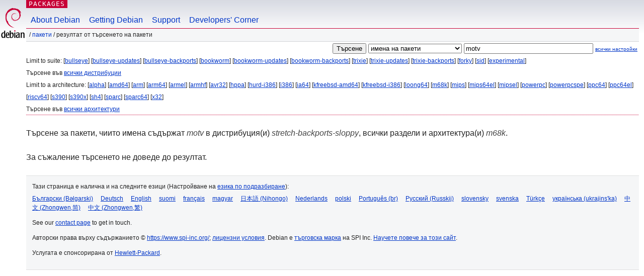

--- FILE ---
content_type: text/html; charset=UTF-8
request_url: https://packages.debian.org/search?lang=bg&suite=stretch-backports-sloppy&arch=m68k&keywords=motv
body_size: 2562
content:


<!DOCTYPE html PUBLIC "-//W3C//DTD HTML 4.01//EN" "http://www.w3.org/TR/html4/strict.dtd">
<html lang="bg">
<head>
<title>Debian -- Резултат от търсенето на пакети -- motv</title>
<link rev="made" href="mailto:webmaster@debian.org">
<meta http-equiv="Content-Type" content="text/html; charset=UTF-8">
<meta name="Author" content="Отговорниците за уебсайта, webmaster@debian.org">
<meta name="Description" content="">
<meta name="Keywords" content="Debian,  ">


<link href="/debpkg.css" rel="stylesheet" type="text/css" media="all">

<script src="/packages.js" type="text/javascript"></script>
</head>
<body>
<div id="header">
   <div id="upperheader">

   <div id="logo">
  <!-- very Debian specific use of the logo stuff -->
<a href="https://www.debian.org/"><img src="/Pics/openlogo-50.png" alt="Debian" with="50" height="61"></a>
</div> <!-- end logo -->
<p class="hidecss"><a href="#inner">прескачане на навигацията</a></p>
<p class="section"><a href="/">Packages</a></p>
</div> <!-- end upperheader -->
<!-- navbar -->
<div id="navbar">
<ul>
   <li><a href="https://www.debian.org/intro/about">About Debian</a></li>
   <li><a href="https://www.debian.org/distrib/">Getting Debian</a></li>
   <li><a href="https://www.debian.org/support">Support</a></li>
   <li><a href="https://www.debian.org/devel/">Developers'&nbsp;Corner</a></li>
</ul>
</div> <!-- end navbar -->

<div id="pnavbar">
 &nbsp;&#x2F; <a href="/" title="Начална страница на пакети за Debian">Пакети</a>

 &#x2F; Резултат от търсенето на пакети 

</div> <!-- end navbar -->

</div> <!-- end header -->
<div id="content">


<form method="GET" action="/search">
<div id="hpacketsearch">


<input type="hidden" name="suite" value="stretch-backports-sloppy">
<input type="hidden" name="section" value="all">
<input type="hidden" name="arch" value="m68k">
<input type="hidden" name="lang" value="bg">
<input type="submit" value="Търсене">
<select size="1" name="searchon">
<option value="names" selected="selected">
имена на пакети</option>
<option value="all" >описания</option>
<option value="sourcenames" >имена на пакети-източници</option>
<option value="contents" >съдържание на пакети</option>
</select>
<input type="text" size="30" name="keywords" value="motv" id="kw">
<span style="font-size: 60%"><a href="/">всички настройки</a></span>
</div> <!-- end hpacketsearch -->
</form>


<div id="psearchsug">

	


<p>Limit to suite:

	
	[<a href="/search?lang=bg&amp;suite=bullseye&amp;arch=m68k&amp;keywords=motv">bullseye</a>]
	

	
	[<a href="/search?lang=bg&amp;suite=bullseye-updates&amp;arch=m68k&amp;keywords=motv">bullseye-updates</a>]
	

	
	[<a href="/search?lang=bg&amp;suite=bullseye-backports&amp;arch=m68k&amp;keywords=motv">bullseye-backports</a>]
	

	
	[<a href="/search?lang=bg&amp;suite=bookworm&amp;arch=m68k&amp;keywords=motv">bookworm</a>]
	

	
	[<a href="/search?lang=bg&amp;suite=bookworm-updates&amp;arch=m68k&amp;keywords=motv">bookworm-updates</a>]
	

	
	[<a href="/search?lang=bg&amp;suite=bookworm-backports&amp;arch=m68k&amp;keywords=motv">bookworm-backports</a>]
	

	
	[<a href="/search?lang=bg&amp;suite=trixie&amp;arch=m68k&amp;keywords=motv">trixie</a>]
	

	
	[<a href="/search?lang=bg&amp;suite=trixie-updates&amp;arch=m68k&amp;keywords=motv">trixie-updates</a>]
	

	
	[<a href="/search?lang=bg&amp;suite=trixie-backports&amp;arch=m68k&amp;keywords=motv">trixie-backports</a>]
	

	
	[<a href="/search?lang=bg&amp;suite=forky&amp;arch=m68k&amp;keywords=motv">forky</a>]
	

	
	[<a href="/search?lang=bg&amp;suite=sid&amp;arch=m68k&amp;keywords=motv">sid</a>]
	

	
	[<a href="/search?lang=bg&amp;suite=experimental&amp;arch=m68k&amp;keywords=motv">experimental</a>]
	


<p>Търсене във <a href="/search?lang=bg&amp;suite=all&amp;arch=m68k&amp;keywords=motv">всички дистрибуции</a>


<p>Limit to a architecture:

   
   [<a href="/search?lang=bg&amp;suite=stretch-backports-sloppy&amp;arch=alpha&amp;keywords=motv">alpha</a>]
   

   
   [<a href="/search?lang=bg&amp;suite=stretch-backports-sloppy&amp;arch=amd64&amp;keywords=motv">amd64</a>]
   

   
   [<a href="/search?lang=bg&amp;suite=stretch-backports-sloppy&amp;arch=arm&amp;keywords=motv">arm</a>]
   

   
   [<a href="/search?lang=bg&amp;suite=stretch-backports-sloppy&amp;arch=arm64&amp;keywords=motv">arm64</a>]
   

   
   [<a href="/search?lang=bg&amp;suite=stretch-backports-sloppy&amp;arch=armel&amp;keywords=motv">armel</a>]
   

   
   [<a href="/search?lang=bg&amp;suite=stretch-backports-sloppy&amp;arch=armhf&amp;keywords=motv">armhf</a>]
   

   
   [<a href="/search?lang=bg&amp;suite=stretch-backports-sloppy&amp;arch=avr32&amp;keywords=motv">avr32</a>]
   

   
   [<a href="/search?lang=bg&amp;suite=stretch-backports-sloppy&amp;arch=hppa&amp;keywords=motv">hppa</a>]
   

   
   [<a href="/search?lang=bg&amp;suite=stretch-backports-sloppy&amp;arch=hurd-i386&amp;keywords=motv">hurd-i386</a>]
   

   
   [<a href="/search?lang=bg&amp;suite=stretch-backports-sloppy&amp;arch=i386&amp;keywords=motv">i386</a>]
   

   
   [<a href="/search?lang=bg&amp;suite=stretch-backports-sloppy&amp;arch=ia64&amp;keywords=motv">ia64</a>]
   

   
   [<a href="/search?lang=bg&amp;suite=stretch-backports-sloppy&amp;arch=kfreebsd-amd64&amp;keywords=motv">kfreebsd-amd64</a>]
   

   
   [<a href="/search?lang=bg&amp;suite=stretch-backports-sloppy&amp;arch=kfreebsd-i386&amp;keywords=motv">kfreebsd-i386</a>]
   

   
   [<a href="/search?lang=bg&amp;suite=stretch-backports-sloppy&amp;arch=loong64&amp;keywords=motv">loong64</a>]
   

   
   [<a href="/search?lang=bg&amp;suite=stretch-backports-sloppy&amp;arch=m68k&amp;keywords=motv">m68k</a>]
   

   
   [<a href="/search?lang=bg&amp;suite=stretch-backports-sloppy&amp;arch=mips&amp;keywords=motv">mips</a>]
   

   
   [<a href="/search?lang=bg&amp;suite=stretch-backports-sloppy&amp;arch=mips64el&amp;keywords=motv">mips64el</a>]
   

   
   [<a href="/search?lang=bg&amp;suite=stretch-backports-sloppy&amp;arch=mipsel&amp;keywords=motv">mipsel</a>]
   

   
   [<a href="/search?lang=bg&amp;suite=stretch-backports-sloppy&amp;arch=powerpc&amp;keywords=motv">powerpc</a>]
   

   
   [<a href="/search?lang=bg&amp;suite=stretch-backports-sloppy&amp;arch=powerpcspe&amp;keywords=motv">powerpcspe</a>]
   

   
   [<a href="/search?lang=bg&amp;suite=stretch-backports-sloppy&amp;arch=ppc64&amp;keywords=motv">ppc64</a>]
   

   
   [<a href="/search?lang=bg&amp;suite=stretch-backports-sloppy&amp;arch=ppc64el&amp;keywords=motv">ppc64el</a>]
   

   
   [<a href="/search?lang=bg&amp;suite=stretch-backports-sloppy&amp;arch=riscv64&amp;keywords=motv">riscv64</a>]
   

   
   [<a href="/search?lang=bg&amp;suite=stretch-backports-sloppy&amp;arch=s390&amp;keywords=motv">s390</a>]
   

   
   [<a href="/search?lang=bg&amp;suite=stretch-backports-sloppy&amp;arch=s390x&amp;keywords=motv">s390x</a>]
   

   
   [<a href="/search?lang=bg&amp;suite=stretch-backports-sloppy&amp;arch=sh4&amp;keywords=motv">sh4</a>]
   

   
   [<a href="/search?lang=bg&amp;suite=stretch-backports-sloppy&amp;arch=sparc&amp;keywords=motv">sparc</a>]
   

   
   [<a href="/search?lang=bg&amp;suite=stretch-backports-sloppy&amp;arch=sparc64&amp;keywords=motv">sparc64</a>]
   

   
   [<a href="/search?lang=bg&amp;suite=stretch-backports-sloppy&amp;arch=x32&amp;keywords=motv">x32</a>]
   


<p>Търсене във <a href="/search?lang=bg&amp;suite=stretch-backports-sloppy&amp;arch=any&amp;keywords=motv">всички архитектури</a>


</div>


<!-- messages.tmpl -->
<div id="psearchres">


<p>Търсене за пакети, чиито имена съдържат <em>motv</em> в дистрибуция(и) <em>stretch-backports-sloppy</em>, всички раздели и архитектура(и) <em>m68k</em>.






<p id="psearchnoresult">За съжаление търсенето не доведе до резултат.</p>






</div>
</div> <!-- end inner -->

<div id="footer">


<hr class="hidecss">
<!--UdmComment-->
<div id="pageLang">
<div id="langSelector">
<p>Тази страница е налична и на следните езици (Настройване на <a href="https://www.debian.org/intro/cn">езика по подразбиране</a>):</p>
<div id="langContainer">

<a href="/search?lang=bg&amp;suite=stretch-backports-sloppy&amp;arch=m68k&amp;keywords=motv" title="Български" hreflang="bg" lang="bg" rel="alternate">&#1041;&#1098;&#1083;&#1075;&#1072;&#1088;&#1089;&#1082;&#1080; (B&#601;lgarski)</a>

<a href="/search?lang=de&amp;suite=stretch-backports-sloppy&amp;arch=m68k&amp;keywords=motv" title="Немски" hreflang="de" lang="de" rel="alternate">Deutsch</a>

<a href="/search?lang=en&amp;suite=stretch-backports-sloppy&amp;arch=m68k&amp;keywords=motv" title="Английски" hreflang="en" lang="en" rel="alternate">English</a>

<a href="/search?lang=fi&amp;suite=stretch-backports-sloppy&amp;arch=m68k&amp;keywords=motv" title="Фински" hreflang="fi" lang="fi" rel="alternate">suomi</a>

<a href="/search?lang=fr&amp;suite=stretch-backports-sloppy&amp;arch=m68k&amp;keywords=motv" title="Френски" hreflang="fr" lang="fr" rel="alternate">fran&ccedil;ais</a>

<a href="/search?lang=hu&amp;suite=stretch-backports-sloppy&amp;arch=m68k&amp;keywords=motv" title="Унгарски" hreflang="hu" lang="hu" rel="alternate">magyar</a>

<a href="/search?lang=ja&amp;suite=stretch-backports-sloppy&amp;arch=m68k&amp;keywords=motv" title="Японски" hreflang="ja" lang="ja" rel="alternate">&#26085;&#26412;&#35486; (Nihongo)</a>

<a href="/search?lang=nl&amp;suite=stretch-backports-sloppy&amp;arch=m68k&amp;keywords=motv" title="Холандски" hreflang="nl" lang="nl" rel="alternate">Nederlands</a>

<a href="/search?lang=pl&amp;suite=stretch-backports-sloppy&amp;arch=m68k&amp;keywords=motv" title="Полски" hreflang="pl" lang="pl" rel="alternate">polski</a>

<a href="/search?lang=pt-br&amp;suite=stretch-backports-sloppy&amp;arch=m68k&amp;keywords=motv" title="Португалски (Бразилия)" hreflang="pt-br" lang="pt-br" rel="alternate">Portugu&ecirc;s (br)</a>

<a href="/search?lang=ru&amp;suite=stretch-backports-sloppy&amp;arch=m68k&amp;keywords=motv" title="Руски" hreflang="ru" lang="ru" rel="alternate">&#1056;&#1091;&#1089;&#1089;&#1082;&#1080;&#1081; (Russkij)</a>

<a href="/search?lang=sk&amp;suite=stretch-backports-sloppy&amp;arch=m68k&amp;keywords=motv" title="Словашки" hreflang="sk" lang="sk" rel="alternate">slovensky</a>

<a href="/search?lang=sv&amp;suite=stretch-backports-sloppy&amp;arch=m68k&amp;keywords=motv" title="Шведски" hreflang="sv" lang="sv" rel="alternate">svenska</a>

<a href="/search?lang=tr&amp;suite=stretch-backports-sloppy&amp;arch=m68k&amp;keywords=motv" title="Турски" hreflang="tr" lang="tr" rel="alternate">T&uuml;rk&ccedil;e</a>

<a href="/search?lang=uk&amp;suite=stretch-backports-sloppy&amp;arch=m68k&amp;keywords=motv" title="Украински" hreflang="uk" lang="uk" rel="alternate">&#1091;&#1082;&#1088;&#1072;&#1111;&#1085;&#1089;&#1100;&#1082;&#1072; (ukrajins'ka)</a>

<a href="/search?lang=zh-cn&amp;suite=stretch-backports-sloppy&amp;arch=m68k&amp;keywords=motv" title="Китайски (Китай)" hreflang="zh-cn" lang="zh-cn" rel="alternate">&#20013;&#25991; (Zhongwen,&#31616;)</a>

<a href="/search?lang=zh-tw&amp;suite=stretch-backports-sloppy&amp;arch=m68k&amp;keywords=motv" title="Китайски (Тайван)" hreflang="zh-tw" lang="zh-tw" rel="alternate">&#20013;&#25991; (Zhongwen,&#32321;)</a>

</div>
</div>
</div>
<!--/UdmComment-->


<hr class="hidecss">
<div id="fineprint" class="bordertop">
<div id="impressum">

<p>See our <a href="https://www.debian.org/contact">contact page</a> to get in touch.</p>


<p>
Авторски права върху съдържанието &copy; <a href="1997 - 2026">https://www.spi-inc.org/</a>; <a href="SPI Inc.">лицензни условия</a>. Debian е <a href="https://www.debian.org/trademark">търговска марка</a> на SPI Inc.
 <a href="/about/">Научете повече за този сайт</a>.</p>

</div> <!-- end impressum -->

<div id="sponsorfooter"><p>
Услугата е спонсорирана от <a href="http://www.hp.com/">Hewlett-Packard</a>.</p></div>

</div> <!-- end fineprint -->
</div> <!-- end footer -->
</body>
</html>
